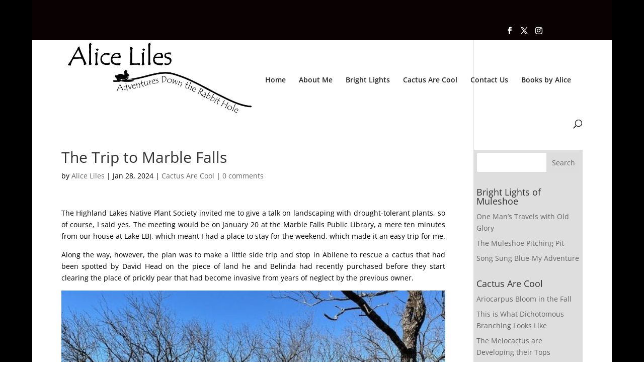

--- FILE ---
content_type: text/css
request_url: https://www.aliceliles.com/wp-content/et-cache/global/et-divi-customizer-global.min.css?ver=1767990232
body_size: 3270
content:
body{color:#000000}a{color:#3b2dff}#main-header,#main-header .nav li ul,.et-search-form,#main-header .et_mobile_menu{background-color:rgba(255,255,255,0)}.et_secondary_nav_enabled #page-container #top-header{background-color:#0a0103!important}#et-secondary-nav li ul{background-color:#0a0103}.et_header_style_centered .mobile_nav .select_page,.et_header_style_split .mobile_nav .select_page,.et_nav_text_color_light #top-menu>li>a,.et_nav_text_color_dark #top-menu>li>a,#top-menu a,.et_mobile_menu li a,.et_nav_text_color_light .et_mobile_menu li a,.et_nav_text_color_dark .et_mobile_menu li a,#et_search_icon:before,.et_search_form_container input,span.et_close_search_field:after,#et-top-navigation .et-cart-info{color:#232323}.et_search_form_container input::-moz-placeholder{color:#232323}.et_search_form_container input::-webkit-input-placeholder{color:#232323}.et_search_form_container input:-ms-input-placeholder{color:#232323}#main-footer{background-color:#6b0000}#main-header{box-shadow:none}.et-fixed-header#main-header{box-shadow:none!important}@media only screen and (min-width:981px){.et_pb_section{padding:0% 0}.et_pb_fullwidth_section{padding:0}.et_header_style_left #et-top-navigation,.et_header_style_split #et-top-navigation{padding:72px 0 0 0}.et_header_style_left #et-top-navigation nav>ul>li>a,.et_header_style_split #et-top-navigation nav>ul>li>a{padding-bottom:72px}.et_header_style_split .centered-inline-logo-wrap{width:143px;margin:-143px 0}.et_header_style_split .centered-inline-logo-wrap #logo{max-height:143px}.et_pb_svg_logo.et_header_style_split .centered-inline-logo-wrap #logo{height:143px}.et_header_style_centered #top-menu>li>a{padding-bottom:26px}.et_header_style_slide #et-top-navigation,.et_header_style_fullscreen #et-top-navigation{padding:63px 0 63px 0!important}.et_header_style_centered #main-header .logo_container{height:143px}#logo{max-height:100%}.et_pb_svg_logo #logo{height:100%}.et_fixed_nav #page-container .et-fixed-header#top-header{background-color:#0a0103!important}.et_fixed_nav #page-container .et-fixed-header#top-header #et-secondary-nav li ul{background-color:#0a0103}.et-fixed-header #top-menu a,.et-fixed-header #et_search_icon:before,.et-fixed-header #et_top_search .et-search-form input,.et-fixed-header .et_search_form_container input,.et-fixed-header .et_close_search_field:after,.et-fixed-header #et-top-navigation .et-cart-info{color:#232323!important}.et-fixed-header .et_search_form_container input::-moz-placeholder{color:#232323!important}.et-fixed-header .et_search_form_container input::-webkit-input-placeholder{color:#232323!important}.et-fixed-header .et_search_form_container input:-ms-input-placeholder{color:#232323!important}}@media only screen and (min-width:1350px){.et_pb_row{padding:27px 0}.et_pb_section{padding:0px 0}.single.et_pb_pagebuilder_layout.et_full_width_page .et_post_meta_wrapper{padding-top:81px}.et_pb_fullwidth_section{padding:0}}#home-intro{font-family:Tempus,serif;font-size:18px;padding-bottom:50px}.et_pb_widget_area_right{background-color:#dedede}div#et-main-area>div#main-content>div.container>div#content-area>div#sidebar{padding-top:5px;padding-right:5px;padding-bottom:5px;padding-left:5px;background-color:#dedede}.entry-content div{padding:5px 0px 5px 0px}